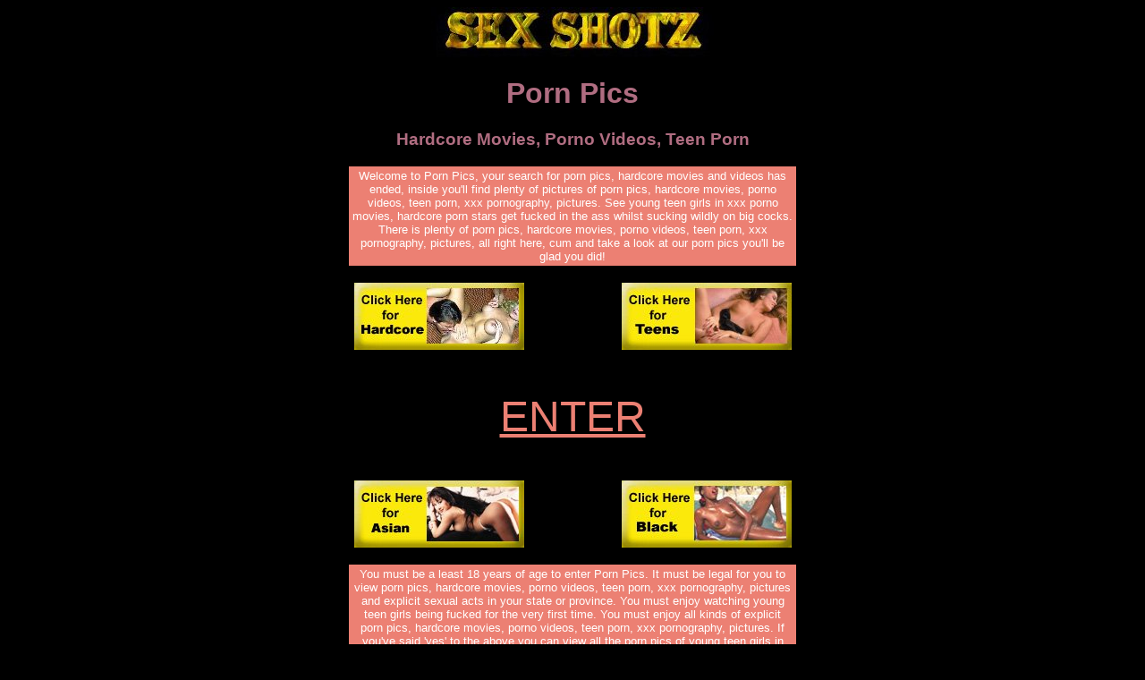

--- FILE ---
content_type: text/html; charset=UTF-8
request_url: http://sexshotz.com/index.html
body_size: 7227
content:
<HTML>

<HEAD>
<TITLE>Porn Pics, Hardcore Movies, Porno Videos, Teen Porn, XXX Porngraphy Pictures</TITLE>
</HEAD>

<META Name="KEYWORDS" Content="porn pics, hardcore movies, porno videos, teen porn, xxx pornography, pictures, hardcore, babes, xxx, pornography, pussy, fuck, tits, licking, cunt, girls, cock, dick, sucking, young, oral, sex, women, headjobs, cock, teens, blowjobs, pics, pix, porno, pictures">

<META Name="DESCRIPTION" Content="Young college teens in PORN PICS, you'll see some of the filthiest teen sex pictures such as porn pics, hardcore movies, porno videos, teen porn, xxx pornography, pictures.  Hot barely legal teens spread their legs in hardcore porn pics, cocks being jammed and rammed into tight pussy and asses, girls who love porn and give oral sex, headjobs, cocksucking, facials it's all here, so if your looking for PORN PICS there is not better place to get your porn pics, enter here for your Hardcore Porn experience!">

<BODY BGCOLOR="#000000" TEXT="#FFFFFF" LINK="#EC8073" VLINK="#EC8073" ALINK="#EE0000">
<center>
<img src="graphics/pornpics.jpg" alt="sexshotz.com, hardcore movies, porn videos, xxx sex, porn pics and hardcore pornography">
<p>
<h1><font face=arial color=B06D81>Porn Pics</h1>
<h3>Hardcore Movies, Porno Videos, Teen Porn</font></h3><p>

<table width=500 bgcolor=EC8073><tr align=center>
<td><font face=arial size=-1>Welcome to Porn Pics, your search for porn pics, hardcore movies and videos has ended, inside you'll find plenty of pictures of porn pics, hardcore movies, porno videos, teen porn, xxx pornography, pictures.  See young teen girls in xxx porno movies, hardcore porn stars get fucked in the ass whilst sucking wildly on big cocks.   There is plenty of porn pics, hardcore movies, porno videos, teen porn, xxx pornography, pictures, all right here, cum and take a look at our porn pics you'll be glad you did!
</td></tr></table>

<p>

<table width=600>
<tr align=center><td>
<a href="http://sensualcurves.com/sex/mc/hardcore-xratedhardcore.html" ONMOUSEOVER="window.status='Hardcore Pics!'; return true;"><img src="http://www.sensualcurves.com/graphics/hardcoreg.jpg" border=0 alt="explicit hardcore pornography pictures, young babes suck wildly on huge cocks which cum all over their faces"></a></td>

<td><a href="http://sensualcurves.com/sex/mc/teen-teensteam.html" ONMOUSEOVER="window.status='Teen Pics!'; return true;">
<img src="http://www.sensualcurves.com/graphics/teeng.jpg" border=0 alt="young teens in wild xxx fucking, ass banging, anal sex, oral sex, you name it, it's all here"></a>
</td></tr></table>
<pre>

</pre>
<font size=+4 face=arial><a href="http://nakedusa.com/sex/mc/hardcore-xratedhardcore.html">ENTER</a></font>
<pre>

</pre>
<table width=600>
<tr align=center><td>
<a href="http://sensualcurves.com/sex/mc/asian-asianpleasures.html" ONMOUSEOVER="window.status='Asian Pics!'; return true;"><img src="http://www.sensualcurves.com/graphics/asiang.jpg" border=0 alt="asian sex, the best of oriental porn, in hardcore asian girls sucking and fucking"></a></td>

<td><a href="http://sensualcurves.com/sex/mc/black-ebonyfantasy.html" ONMOUSEOVER="window.status='Ebony Pics!'; return true;"><img src="http://www.sensualcurves.com/graphics/blackg.jpg" border=0 alt="ebony babes and black girls in hardcore erotica at its best, cum take a look"></a>
</td></tr></table>
<p>
<table width=500 bgcolor=EC8073><tr align=center>
<td><font face=arial size=-1>You must be a least 18 years of age to enter Porn Pics.  It must be legal for you to view porn pics, hardcore movies, porno videos, teen porn, xxx pornography, pictures and explicit sexual acts in your state or province.  You must enjoy watching young teen girls being fucked for the very first time.  You must enjoy all kinds of explicit porn pics, hardcore movies, porno videos, teen porn, xxx pornography, pictures.  If you've said 'yes' to the above you can view all the porn pics of young teen girls in explicit hardcore movies and porno videos that you can have ever imagined.  Watch as filthy young sluts suck cocks wildly in porn pics of the most hardcore xxx pornography pictures you will ever see.  These teen sluts and hardcore babes will do anything to please.  The is undoubtedly the best collection of porn pics ever.  See explicit closeups of tight pussy, pink cunts being masturbated and fondled by horny teens, headjobs and blowjob pictures, yes it's all here, cum and get you porn pics today!  Still need more convincing? we have porn pics of titty fucking, tit fucks, pussy licking, cunnilingus, anal sex, ass ramming, headjob, blowjob pictures and fellatio pics, yes all the porn pics and xxx pornography pictures and photos you'll ever need is right here.  So don't delay, come and get your porn pics of the wildest, kinky babes in xxx porno pics before they disappear.  No better porn pics and hardcore movies!  But please remember only enter porn pics and view the hardcore movies and porno videos if your over 18 and it's legal for you to do so in your state or province.</td></tr></table>
<pre>








</pre>
<h3>Porn Pics Free Pictures</h3>
<p>
<font size=-1 face=arial color=FFFFFF>[ </font><a href="pornopictures.htm"><font size=-1>Porno Pictures</font></a>
<font size=-1 face=arial color=FFFFFF> ]</font>
<font size=-1 face=arial color=FFFFFF>[ </font><a href="teenporn.htm"><font size=-1>Teen Porn</font></a>
<font size=-1 face=arial color=FFFFFF> ]</font>
<font size=-1 face=arial color=FFFFFF>[ </font><a href="xxxpornography.htm"><font size=-1>XXX Pornography</font></a>
<font size=-1 face=arial color=FFFFFF> ]</font>
<font size=-1 face=arial color=FFFFFF>[ </font><a href="nastyfuck.htm"><font size=-1>Nasty Fuck Pics</font></a>
<font size=-1 face=arial color=FFFFFF> ]</font><br>
<font size=-1 face=arial color=FFFFFF>[ </font><a href="obsceneporn.htm"><font size=-1>Obscene Porn</font></a>
<font size=-1 face=arial color=FFFFFF> ]</font>
<font size=-1 face=arial color=FFFFFF>[ </font><a href="xxxsmut.htm"><font size=-1>XXX Smut</font></a>
<font size=-1 face=arial color=FFFFFF> ]</font>
<font size=-1 face=arial color=FFFFFF>[ </font><a href="hardcore.htm"><font size=-1>Hardcore Pics</font></a>
<font size=-1 face=arial color=FFFFFF> ]</font>
<font size=-1 face=arial color=FFFFFF>[ </font><a href="pornomovies.htm"><font size=-1>Porno Movies</font></a>
<font size=-1 face=arial color=FFFFFF> ]</font><br>
<font size=-1 face=arial color=FFFFFF>[ </font><a href="pornovideos.htm"><font size=-1>Porno Videos</font></a>
<font size=-1 face=arial color=FFFFFF> ]</font>
<font size=-1 face=arial color=FFFFFF>[ </font><a href="analporn.htm"><font size=-1>Anal Porn</font></a>
<font size=-1 face=arial color=FFFFFF> ]</font>
<font size=-1 face=arial color=FFFFFF>[ </font><a href="explicitnudity.htm"><font size=-1>Explicit Nudity</font></a>
<font size=-1 face=arial color=FFFFFF> ]</font>
<font size=-1 face=arial color=FFFFFF>[ </font><a href="illegalporn.htm"><font size=-1>Illegal Porn</font></a>
<font size=-1 face=arial color=FFFFFF> ]</font>


<pre>



</pre>
<font size=-1 face=arial><a href="analsexlinks.htm">links</a></font>
<p>.

</BODY>

</HTML>